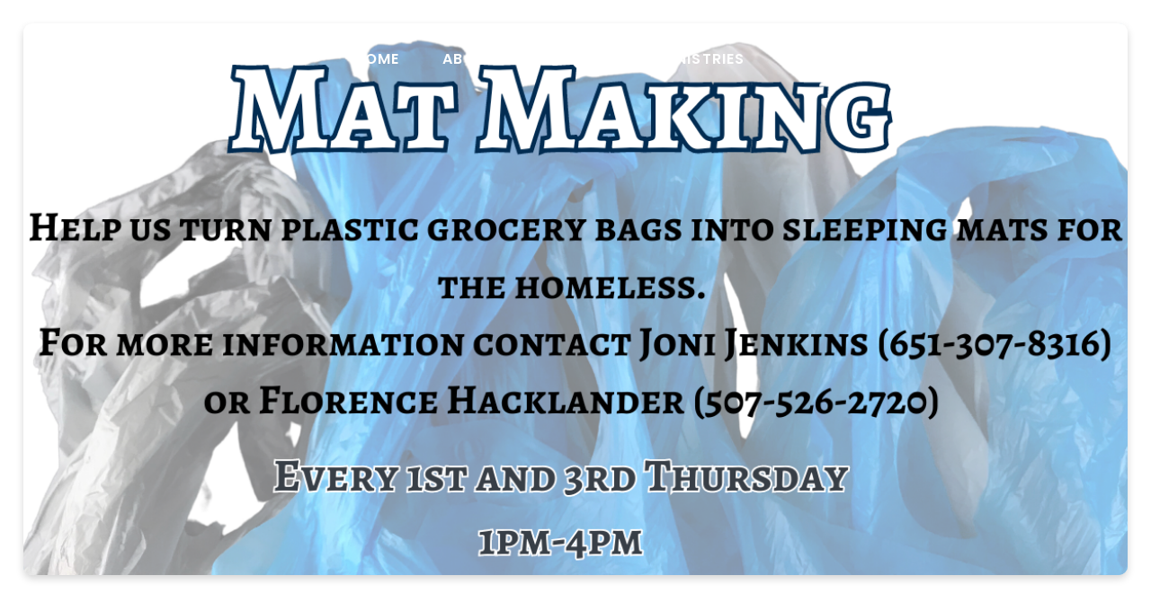

--- FILE ---
content_type: text/html; charset=UTF-8
request_url: https://www.behopeumc.com/event/mat-making-4/
body_size: 6720
content:

<!DOCTYPE html><!--[if lt IE 7]> <html class="no-js lt-ie9 lt-ie8 lt-ie7" lang="en-US"> <![endif]--><!--[if IE 7]> <html class="no-js lt-ie9 lt-ie8" lang="en-US"> <![endif]--><!--[if IE 8]> <html class="no-js lt-ie9" lang="en-US"> <![endif]--><!--[if gt IE 8]><!--> <html class="no-js" lang="en-US"> <!--<![endif]--><head> <meta charset="utf-8"> <title>Mat Making | Hope United Methodist Church</title> <meta name="viewport" content="width=device-width, initial-scale=1"> <link rel="profile" href="http://gmpg.org/xfn/11"> <link rel="pingback" href="https://www.behopeumc.com/xmlrpc.php"> <link rel='dns-prefetch' href='//cdnjs.cloudflare.com'/><link rel='dns-prefetch' href='//js.stripe.com'/><link rel='dns-prefetch' href='//behopeumc.thechurchco.com'/><link rel='dns-prefetch' href='//s.w.org'/> <script type="text/javascript">
			window._wpemojiSettings = {"baseUrl":"https:\/\/s.w.org\/images\/core\/emoji\/2.3\/72x72\/","ext":".png","svgUrl":"https:\/\/s.w.org\/images\/core\/emoji\/2.3\/svg\/","svgExt":".svg","source":{"wpemoji":"https:\/\/www.behopeumc.com\/wp-includes\/js\/wp-emoji.js?ver=2.8.0","twemoji":"https:\/\/www.behopeumc.com\/wp-includes\/js\/twemoji.js?ver=2.8.0"}};
			( function( window, document, settings ) {
	var src, ready, ii, tests;

	/*
	 * Create a canvas element for testing native browser support
	 * of emoji.
	 */
	var canvas = document.createElement( 'canvas' );
	var context = canvas.getContext && canvas.getContext( '2d' );

	/**
	 * Check if two sets of Emoji characters render the same.
	 *
	 * @param set1 array Set of Emoji characters.
	 * @param set2 array Set of Emoji characters.
	 * @returns {boolean} True if the two sets render the same.
	 */
	function emojiSetsRenderIdentically( set1, set2 ) {
		var stringFromCharCode = String.fromCharCode;

		// Cleanup from previous test.
		context.clearRect( 0, 0, canvas.width, canvas.height );
		context.fillText( stringFromCharCode.apply( this, set1 ), 0, 0 );
		var rendered1 = canvas.toDataURL();

		// Cleanup from previous test.
		context.clearRect( 0, 0, canvas.width, canvas.height );
		context.fillText( stringFromCharCode.apply( this, set2 ), 0, 0 );
		var rendered2 = canvas.toDataURL();

		return rendered1 === rendered2;
	}

	/**
	 * Detect if the browser supports rendering emoji or flag emoji. Flag emoji are a single glyph
	 * made of two characters, so some browsers (notably, Firefox OS X) don't support them.
	 *
	 * @since 4.2.0
	 *
	 * @param type {String} Whether to test for support of "flag" or "emoji".
	 * @return {Boolean} True if the browser can render emoji, false if it cannot.
	 */
	function browserSupportsEmoji( type ) {
		var isIdentical;

		if ( ! context || ! context.fillText ) {
			return false;
		}

		/*
		 * Chrome on OS X added native emoji rendering in M41. Unfortunately,
		 * it doesn't work when the font is bolder than 500 weight. So, we
		 * check for bold rendering support to avoid invisible emoji in Chrome.
		 */
		context.textBaseline = 'top';
		context.font = '600 32px Arial';

		switch ( type ) {
			case 'flag':
				/*
				 * Test for UN flag compatibility. This is the least supported of the letter locale flags,
				 * so gives us an easy test for full support.
				 *
				 * To test for support, we try to render it, and compare the rendering to how it would look if
				 * the browser doesn't render it correctly ([U] + [N]).
				 */
				isIdentical = emojiSetsRenderIdentically(
					[ 55356, 56826, 55356, 56819 ],
					[ 55356, 56826, 8203, 55356, 56819 ]
				);

				if ( isIdentical ) {
					return false;
				}

				/*
				 * Test for English flag compatibility. England is a country in the United Kingdom, it
				 * does not have a two letter locale code but rather an five letter sub-division code.
				 *
				 * To test for support, we try to render it, and compare the rendering to how it would look if
				 * the browser doesn't render it correctly (black flag emoji + [G] + [B] + [E] + [N] + [G]).
				 */
				isIdentical = emojiSetsRenderIdentically(
					[ 55356, 57332, 56128, 56423, 56128, 56418, 56128, 56421, 56128, 56430, 56128, 56423, 56128, 56447 ],
					[ 55356, 57332, 8203, 56128, 56423, 8203, 56128, 56418, 8203, 56128, 56421, 8203, 56128, 56430, 8203, 56128, 56423, 8203, 56128, 56447 ]
				);

				return ! isIdentical;
			case 'emoji':
				/*
				 * Emoji 5 has fairies of all genders.
				 *
				 * To test for support, try to render a new emoji (fairy, male), then compares
				 * it to how it would look if the browser doesn't render it correctly
				 * (fairy + male sign).
				 */
				isIdentical = emojiSetsRenderIdentically(
					[ 55358, 56794, 8205, 9794, 65039 ],
					[ 55358, 56794, 8203, 9794, 65039 ]
				);
				return ! isIdentical;
		}

		return false;
	}

	function addScript( src ) {
		var script = document.createElement( 'script' );

		script.src = src;
		script.defer = script.type = 'text/javascript';
		document.getElementsByTagName( 'head' )[0].appendChild( script );
	}

	tests = Array( 'flag', 'emoji' );

	settings.supports = {
		everything: true,
		everythingExceptFlag: true
	};

	for( ii = 0; ii < tests.length; ii++ ) {
		settings.supports[ tests[ ii ] ] = browserSupportsEmoji( tests[ ii ] );

		settings.supports.everything = settings.supports.everything && settings.supports[ tests[ ii ] ];

		if ( 'flag' !== tests[ ii ] ) {
			settings.supports.everythingExceptFlag = settings.supports.everythingExceptFlag && settings.supports[ tests[ ii ] ];
		}
	}

	settings.supports.everythingExceptFlag = settings.supports.everythingExceptFlag && ! settings.supports.flag;

	settings.DOMReady = false;
	settings.readyCallback = function() {
		settings.DOMReady = true;
	};

	if ( ! settings.supports.everything ) {
		ready = function() {
			settings.readyCallback();
		};

		if ( document.addEventListener ) {
			document.addEventListener( 'DOMContentLoaded', ready, false );
			window.addEventListener( 'load', ready, false );
		} else {
			window.attachEvent( 'onload', ready );
			document.attachEvent( 'onreadystatechange', function() {
				if ( 'complete' === document.readyState ) {
					settings.readyCallback();
				}
			} );
		}

		src = settings.source || {};

		if ( src.concatemoji ) {
			addScript( src.concatemoji );
		} else if ( src.wpemoji && src.twemoji ) {
			addScript( src.twemoji );
			addScript( src.wpemoji );
		}
	}

} )( window, document, window._wpemojiSettings );
		</script> <style type="text/css">img.wp-smiley,img.emoji { display: inline !important; border: none !important; box-shadow: none !important; height: 1em !important; width: 1em !important; margin: 0 .07em !important; vertical-align: -0.1em !important; background: none !important; padding: 0 !important;}</style><link rel='stylesheet' id='thechurchco-theme-css' href='https://www.behopeumc.com/wp-content/themes/church-float/assets/dist/css/site.min.css?ver=1.5.1' type='text/css' media='all'/><script type='text/javascript' src='https://v1staticassets.thechurchco.com/includes/js/jquery/jquery.js?ver=1.12.4'></script><script type='text/javascript' src='https://v1staticassets.thechurchco.com/includes/js/jquery/jquery-migrate.js?ver=1.4.1'></script><script type='text/javascript' src='https://www.behopeumc.com/wp-content/themes/church-float/assets/dist/js/modernizr.min.js?ver=2.8.3'></script><link rel='https://api.w.org/' href='https://www.behopeumc.com/wp-json/'/><link rel="EditURI" type="application/rsd+xml" title="RSD" href="https://www.behopeumc.com/xmlrpc.php?rsd"/><link rel="wlwmanifest" type="application/wlwmanifest+xml" href="https://www.behopeumc.com/wp-includes/wlwmanifest.xml"/> <link rel='prev' title='Mat Making' href='https://www.behopeumc.com/event/mat-making-3/'/><link rel='next' title='Mat Making' href='https://www.behopeumc.com/event/mat-making-5/'/><meta name="generator" content="THECHURCHCO 2.8.0"><link rel='shortlink' href='https://www.behopeumc.com/?p=931'/><link rel="alternate" type="application/json+oembed" href="https://www.behopeumc.com/wp-json/oembed/1.0/embed?url=https%3A%2F%2Fwww.behopeumc.com%2Fevent%2Fmat-making-4%2F"/><link rel="alternate" type="text/xml+oembed" href="https://www.behopeumc.com/wp-json/oembed/1.0/embed?url=https%3A%2F%2Fwww.behopeumc.com%2Fevent%2Fmat-making-4%2F&#038;format=xml"/><link href="https://fonts.googleapis.com/css2?family=Poppins:ital,wght@0,200;0,400;0,600;1,200;1,400;1,600&display=swap" rel="stylesheet"><link rel="stylesheet" id="thechurchco-customizer-css" href="/api/v1/branding.css?v=1.43" type="text/css" media="all"/><meta name="robots" content="noodp"/><meta property="og:image" content="https://thechurchco-production.s3.amazonaws.com/uploads/sites/7400/2023/10/Mat-Making.png"><meta property="og:title" content="Mat Making | Hope United Methodist Church"><meta property="og:url" content="https://www.behopeumc.com/event/mat-making-4/"><meta property="og:site_name" content="Hope United Methodist Church"><meta property="og:type" content="website"/><meta name="twitter:card" content="summary"/><meta name="twitter:title" content="Mat Making | Hope United Methodist Church"/><meta name="twitter:image" content="https://thechurchco-production.s3.amazonaws.com/uploads/sites/7400/2023/10/Mat-Making.png"/><link rel="canonical" href="https://www.behopeumc.com/event/mat-making-4/"/> <script>

			(function(i,s,o,g,r,a,m){i['GoogleAnalyticsObject']=r;i[r]=i[r]||function(){
				(i[r].q=i[r].q||[]).push(arguments)},i[r].l=1*new Date();a=s.createElement(o),
				m=s.getElementsByTagName(o)[0];a.async=1;a.src=g;m.parentNode.insertBefore(a,m)
			})(window,document,'script','//www.google-analytics.com/analytics.js','ga');

			// This Site
						
			
			// Global Tracking
			ga('create', "UA-73740581-4", {'name':'global'});
			ga('global.send', 'pageview');

		</script> <script async src="https://www.googletagmanager.com/gtag/js?id=G-XH16RT9B1H"></script> <script>
		window.dataLayer = window.dataLayer || [];
		function gtag(){dataLayer.push(arguments);}
		gtag('js', new Date());
		gtag('config', 'G-XH16RT9B1H',{'groups':'globaltracking'});
				</script> <script>

        var thechurchcoRecaptchas = [];

        // Recaptcha: Ninja
        var thechurchcoRecaptchaOnLoadCallback = function(){

            var $ = jQuery;
            var recaptchas = {};
            var rID = 0; 

            // Get All Ninja Forms

            $('.ninja-forms-cont').each(function(index){
                
                

                rID++;

                // Scope Form
                var $form = $(this);
                var form_id = $form.context.id+'_'+rID;

                // Tracking
                var tracking = $form.closest('[data-form-tracker]').attr('data-form-tracker');
               
                // Create Container
                var $container = $('<div class="field-wrap" data-tcc-google-recaptcha><div id="'+form_id+'_recaptcha">---RECAPTCHA---</div></div>');

                // Get Submit
                var $submitWrap = $form.find('.submit-wrap');

                // Check if we are in an Iframe or not.
                // Recaptchas don't work well in iFrames so we aren't going to use them.
                if ( self !== top ) {
                    // We need to pass the recaptcha check though so lets fake an answer.
                    var $fakeRecapcha = $('<input type="hidden" name="g-recaptcha-response" value="bypassrecaptcha" />');
                    $fakeRecapcha.insertBefore($submitWrap);
                    return;
                }


                // Insert
                $container.insertBefore($submitWrap)

                // Convert to ReCaptcha
                var wigdet = grecaptcha.render(form_id+'_recaptcha', {
                    'sitekey' : '6LdOFbYUAAAAANCAQ3n-0fCDwDEKpbUTRDCM1QBt',
                });

                thechurchcoRecaptchas.push(wigdet);

                // Clear Captcha on Submit
                $submitWrap.find('[type="submit"]').on('click',function(e){

                    // Track
                    var args = { 'send_to': 'globaltracking' }
                    if(tracking) {
                        gtag('event', tracking, {});
                        gtag('event', tracking, args);
                    }


                    // Reset
                    setTimeout(function(){
                        for(var i=0; i < thechurchcoRecaptchas.length; i++){
                            grecaptcha.reset(thechurchcoRecaptchas[i]);
                        }
                    },5000);
                })

            });

            // Signup Form.
            // if(window.Signup) window.Signup.setupGoogleRecaptcha();

        }

    </script> <link rel="icon" href="https://res.cloudinary.com/thechurchcoproduction/image/fetch/f_auto/https://thechurchco-production.s3.amazonaws.com/uploads/sites/7400/2023/05/cropped-Copy-of-The-Well-32x32.png" sizes="32x32"/><link rel="icon" href="https://res.cloudinary.com/thechurchcoproduction/image/fetch/f_auto/https://thechurchco-production.s3.amazonaws.com/uploads/sites/7400/2023/05/cropped-Copy-of-The-Well-192x192.png" sizes="192x192"/><link rel="apple-touch-icon-precomposed" href="https://res.cloudinary.com/thechurchcoproduction/image/fetch/f_auto/https://thechurchco-production.s3.amazonaws.com/uploads/sites/7400/2023/05/cropped-Copy-of-The-Well-180x180.png"/><meta name="msapplication-TileImage" content="https://res.cloudinary.com/thechurchcoproduction/image/fetch/f_auto/https://thechurchco-production.s3.amazonaws.com/uploads/sites/7400/2023/05/cropped-Copy-of-The-Well-270x270.png"/></head><body class="events-template-default single single-events postid-931"><main class="tcc-main-content"> <div class="top-bar navigation-display-transparent scroll"> <div class="top-bar-container"> <div class="logo logo-landscape large"><a href="/"><img src="https://thechurchco-production.s3.amazonaws.com/uploads/sites/7400/2023/07/Hope-Black-1.png" loading="lazy"></a></div> <nav class="primary"> <ul id="menu-main-menu-1" class="menu-primary"><li class="menu-item menu-item-type-post_type menu-item-object-page menu-item-home menu-item-326"><a href="https://www.behopeumc.com/">Home</a></li><li class="menu-item menu-item-type-post_type menu-item-object-page menu-item-has-children menu-item-50"><a href="https://www.behopeumc.com/about/">About</a><ul class="sub-menu"> <li class="menu-item menu-item-type-post_type menu-item-object-page menu-item-408"><a href="https://www.behopeumc.com/our-team/">Our Team</a></li> <li class="menu-item menu-item-type-post_type menu-item-object-page menu-item-399"><a href="https://www.behopeumc.com/beliefs/">Our Beliefs</a></li> <li class="menu-item menu-item-type-post_type menu-item-object-page menu-item-643"><a href="https://www.behopeumc.com/visit-us/">Visit Us</a></li></ul></li><li class="menu-item menu-item-type-post_type menu-item-object-page menu-item-has-children menu-item-638"><a href="https://www.behopeumc.com/worship/">Worship</a><ul class="sub-menu"> <li class="menu-item menu-item-type-post_type menu-item-object-page menu-item-642"><a href="https://www.behopeumc.com/visit-us/">Visit Us</a></li></ul></li><li class="menu-item menu-item-type-post_type menu-item-object-page menu-item-has-children menu-item-380"><a href="https://www.behopeumc.com/ministries/">Ministries</a><ul class="sub-menu"> <li class="menu-item menu-item-type-post_type menu-item-object-page menu-item-381"><a href="https://www.behopeumc.com/kids/">Kids</a></li> <li class="menu-item menu-item-type-post_type menu-item-object-page menu-item-383"><a href="https://www.behopeumc.com/youth/">Youth</a></li> <li class="menu-item menu-item-type-post_type menu-item-object-page menu-item-632"><a href="https://www.behopeumc.com/adult-ministries/">Adult</a></li></ul></li><li class="menu-item menu-item-type-post_type menu-item-object-page menu-item-130"><a href="https://www.behopeumc.com/events/">Events</a></li><li class="menu-item menu-item-type-post_type menu-item-object-page menu-item-137"><a href="https://www.behopeumc.com/give/">Give</a></li><li class="menu-item menu-item-type-post_type menu-item-object-page menu-item-487"><a href="https://www.behopeumc.com/contact/">Contact</a></li><li class="search-link"><a href="/?s="><span class="icon icon-search"></span></a></li></ul> </nav> <nav class="mobile"> <ul id="menu-main-menu-2" class="menu-mobile"><li class="menu-item menu-item-type-post_type menu-item-object-page menu-item-home menu-item-326"><a href="https://www.behopeumc.com/">Home</a></li><li class="menu-item menu-item-type-post_type menu-item-object-page menu-item-has-children menu-item-50"><a href="https://www.behopeumc.com/about/">About</a><ul class="sub-menu"> <li class="menu-item menu-item-type-post_type menu-item-object-page menu-item-408"><a href="https://www.behopeumc.com/our-team/">Our Team</a></li> <li class="menu-item menu-item-type-post_type menu-item-object-page menu-item-399"><a href="https://www.behopeumc.com/beliefs/">Our Beliefs</a></li> <li class="menu-item menu-item-type-post_type menu-item-object-page menu-item-643"><a href="https://www.behopeumc.com/visit-us/">Visit Us</a></li></ul></li><li class="menu-item menu-item-type-post_type menu-item-object-page menu-item-has-children menu-item-638"><a href="https://www.behopeumc.com/worship/">Worship</a><ul class="sub-menu"> <li class="menu-item menu-item-type-post_type menu-item-object-page menu-item-642"><a href="https://www.behopeumc.com/visit-us/">Visit Us</a></li></ul></li><li class="menu-item menu-item-type-post_type menu-item-object-page menu-item-has-children menu-item-380"><a href="https://www.behopeumc.com/ministries/">Ministries</a><ul class="sub-menu"> <li class="menu-item menu-item-type-post_type menu-item-object-page menu-item-381"><a href="https://www.behopeumc.com/kids/">Kids</a></li> <li class="menu-item menu-item-type-post_type menu-item-object-page menu-item-383"><a href="https://www.behopeumc.com/youth/">Youth</a></li> <li class="menu-item menu-item-type-post_type menu-item-object-page menu-item-632"><a href="https://www.behopeumc.com/adult-ministries/">Adult</a></li></ul></li><li class="menu-item menu-item-type-post_type menu-item-object-page menu-item-130"><a href="https://www.behopeumc.com/events/">Events</a></li><li class="menu-item menu-item-type-post_type menu-item-object-page menu-item-137"><a href="https://www.behopeumc.com/give/">Give</a></li><li class="menu-item menu-item-type-post_type menu-item-object-page menu-item-487"><a href="https://www.behopeumc.com/contact/">Contact</a></li><li class="search-link"><a href="/?s="><span class="icon icon-search"></span></a></li></ul> <div class="menu-mobile-handle-container"> <span class="menu-mobile-handle-top"></span> <span class="menu-mobile-handle-middle"></span> <span class="menu-mobile-handle-bottom"></span> </div> </nav> </div></div> <header class="post" style="background-image:url(https://thechurchco-production.s3.amazonaws.com/uploads/sites/7400/2023/10/Mat-Making.png);"> <img src="https://thechurchco-production.s3.amazonaws.com/uploads/sites/7400/2023/10/Mat-Making.png" loading="lazy"/> </header> <section class="row lightbg"> <div class="container"> <div class="post-content"> <h4>Mat Making</h4> <div class="event-details"> <p class="date"> <span class="icon icon-clock"></span> <span class="event-date">December 21, 2023 1:00 - 4:00pm</span><span class="event-venue">&nbsp;&nbsp;|&nbsp;&nbsp;Hope United Methodist Church</span> </p> <p class="address"> <span class="icon icon-map"></span> <a href="https://www.google.com/maps/place/12080 380th Ave, Blue Earth, MN 56013/@43.661497,-94.10593899999999,17z" target="_blank">12080 380th Ave, Blue Earth, MN 56013</a> </p> </div> <p>Sleep Mats is a part of UMCOR International Methodist  Missions.  It serves local community, national and international homeless needs. The mats are woven completely from plastic shopping bags.  The bags are collected/donated locally. Then they are flattened, folded, cut, tied into strips and woven together on a table top loom. This makes a large mat approximately 30&#8243; X 68&#8243;.  Mats create a moisture proof, critter resistant,and thermal insulating barrier under bedding. Workdays are the first and third Thursday at 1:00 at the church.</p><p>If you are interested in joining in please call Florence Hacklander @ 507-526-2720 or Joni Jenkins  @ 651-307-8316. Please leave a message and your number.</p><p>Everyone is welcome to help!</p> </div> </div> </section> <footer class="default row icon-columns-row" id="contact"> <div class="container"> <div class="contact-wrap"> <div class="row-column column-three"> <p> <a href="mailto:hopeumc@bevcomm.net" aria-label="Contact us via email"> <span class="icon icon-mail" aria-hidden="true"></span> <span class="sr-only">Contact us via email</span> </a> </p> <h6>Email</h6> <p><a href="mailto:hopeumc@bevcomm.net">hopeumc@bevcomm.net</a></p> </div> <div class="row-column column-three"> <p> <a href="tel:+15075262144" aria-label="Call us at +15075262144"> <span class="icon icon-phone" aria-hidden="true"></span> <span class="sr-only">Call us at +15075262144</span> </a> </p> <h6>Call</h6> <p><a href="tel:+15075262144">+15075262144</a></p> </div> <div class="row-column column-three"> <p> <a href="https://www.google.com/maps/place/12080 380th Ave, Blue Earth, MN 56013, USA/@43.66149699999999,-94.10593899999999,17z" target="_blank" aria-label="View map of our location"> <span class="icon icon-location" aria-hidden="true"></span> <span class="sr-only">View map of our location</span> </a> </p> <h6>Find Us</h6> <p><a href="https://www.google.com/maps/place/12080 380th Ave, Blue Earth, MN 56013, USA/@43.66149699999999,-94.10593899999999,17z" target="_blank">12080 380th Ave Blue Earth, MN 56013</a></p> </div> <div class="row-column column-three"> <p> <a href="/give" target="_blank" aria-label="Give online"> <span class="icon icon-credit-card" aria-hidden="true"></span> <span class="sr-only">Give online</span> </a> </p> <h6>Giving</h6> <p><a href="/give" target="_blank">Give Online</a></p> </div> </div> <div class="social"> <a target="_blank" href="https://www.facebook.com/profile.php?id=100064334845936"><span class="icon-facebook"></span></a> <a target="_blank" href="https://youtube.com/@hopeunitedmethodistchurch-blue?si=bJzdsxUue8kU9Y9z"><span class="icon-play"></span></a> </div> <div class="footer-nav"> <ul id="menu-main-menu-3" class="footer-menu"><li class="menu-item menu-item-type-post_type menu-item-object-page menu-item-home menu-item-326"><a href="https://www.behopeumc.com/">Home</a></li><li class="menu-item menu-item-type-post_type menu-item-object-page menu-item-has-children menu-item-50"><a href="https://www.behopeumc.com/about/">About</a></li><li class="menu-item menu-item-type-post_type menu-item-object-page menu-item-has-children menu-item-638"><a href="https://www.behopeumc.com/worship/">Worship</a></li><li class="menu-item menu-item-type-post_type menu-item-object-page menu-item-has-children menu-item-380"><a href="https://www.behopeumc.com/ministries/">Ministries</a></li><li class="menu-item menu-item-type-post_type menu-item-object-page menu-item-130"><a href="https://www.behopeumc.com/events/">Events</a></li><li class="menu-item menu-item-type-post_type menu-item-object-page menu-item-137"><a href="https://www.behopeumc.com/give/">Give</a></li><li class="menu-item menu-item-type-post_type menu-item-object-page menu-item-487"><a href="https://www.behopeumc.com/contact/">Contact</a></li><li class="search-link"><a href="/?s="><span class="icon icon-search"></span></a></li></ul> </div> <div class="copyright">&copy; 2025 Hope United Methodist Church</div> </div> <div class="rep-platform"><a target="_blank" href="https://thechurchco.com/?utm_source=v1site&utm_medium=www.behopeumc.com&utm_campaign=footer&utm_id=footer">The Church Co</a></div> </footer> <TCCAnnouncements site="https://www.behopeumc.com" theme="float" pid="931" time="6000"> </TCCAnnouncements> <script>
		function nativePostMessage(action, data){
			if (!window.parent) return;
			var customData = { action, data };
			window.parent.postMessage(JSON.parse(JSON.stringify(customData)), '*')
		}

		var TCCBroadcastResize = function(){setTimeout(function(){if(!window.parent) return;window.parent.postMessage(JSON.parse(JSON.stringify({action:'RESIZE_PARENT',data: {height: document.documentElement.offsetHeight,origin: window.location.href}})), '*')},250)}
		document.addEventListener("DOMContentLoaded", function(){TCCBroadcastResize();});
		function inIframe(){
			try {
				return window.self !== window.top;
			} catch (e) {
				return true;
			}
		}

		// Some embeds aren't part of web components we need to resize on an interval
		if(inIframe()){

			// On Load
			nativePostMessage('RESIZE_PARENT', {height: document.documentElement.offsetHeight,origin: window.location.href})
			
			// Every Three Seconds
			setInterval(function(){nativePostMessage('RESIZE_PARENT', {height: document.documentElement.offsetHeight,origin: window.location.href})},3000)
			
		}


		</script> <script src="https://www.google.com/recaptcha/api.js?onload=thechurchcoRecaptchaOnLoadCallback&render=explicit" async defer></script><script type='text/javascript' src='https://cdnjs.cloudflare.com/ajax/libs/jquery-cookie/1.4.1/jquery.cookie.min.js?ver=1.4.1'></script><script type='text/javascript' src='https://cdnjs.cloudflare.com/ajax/libs/jquery-validate/1.15.0/jquery.validate.min.js?ver=2.0.1'></script><script type='text/javascript' src='https://cdnjs.cloudflare.com/ajax/libs/jquery.payment/1.3.2/jquery.payment.min.js?ver=2.0.1'></script><script type='text/javascript' src='https://www.behopeumc.com/wp-content/themes/church-float/assets/dist/js/site.js?ver=1.5.1'></script><script type='text/javascript' src='https://v1staticassets.thechurchco.com/includes/js/wp-embed.js?ver=tcc2.8.0'></script> </main></body></html>
<!--compressed, size saved 3.3%. From 28759 bytes, now 27810 bytes-->

--- FILE ---
content_type: text/css; charset: UTF-8;charset=UTF-8
request_url: https://www.behopeumc.com/api/v1/branding.css?v=1.43
body_size: 1970
content:
:root { --brand-color:#1b5d87;  --brand-color-darkened:#13425f;  --brand-color-lightened:#608eab;  --light-text-color:#000000;  --light-text-color-darkened:#000000;  --light-text-color-lightened:#4d4d4d;  --dark-text-color:#000000;  --dark-text-color-darkened:#000000;  --dark-text-color-lightened:#4d4d4d;  --navbar-color:#687787;  --navbar-color-darkened:#49545f;  --navbar-color-lightened:#96a0ab;  --navbar-link-color:#ffffff;  --navbar-link-color-darkened:#b3b3b3;  :#ffffff;  --footer-color:#1b5d87;  --footer-color-darkened:#13425f;  --footer-color-lightened:#608eab;  --brand-text-color:#ffffff;  --brand-text-color-darkened:#b3b3b3;  --brand-text-color-lightened:#ffffff;  --secondary-color:#81d742;  --secondary-color-darkened:#5b972f;  --secondary-color-lightened:#a7e37b;  --secondary-text-color:#000000;  --secondary-text-color-darkened:#000000;  --secondary-text-color-lightened:#4d4d4d;  --tertiary-text-color:#1b5d87;  --tertiary-text-color-darkened:#13425f;  --tertiary-text-color-lightened:#608eab;  --body-font:Poppins, sans-serif;;  --heading-font:Poppins, sans-serif;;  --heading-font-weight:600;  --body-font-weight:400; }/**
 * Customizer Overrides: Emphasis
 **/


/*
// ------------------------------------
// Fonts
// ------------------------------------
*/
body {
	background-color: @thechurchsite_row_light_color;
}
body, p { 
	font-family: Poppins, sans-serif;; 
	font-weight: 400;
}


h1,h2,h3,h4,h5,h6,blockquote,header .header-title { font-family: Poppins, sans-serif;; font-weight: 600; }

header.default.-search form input { font-family: Poppins, sans-serif;; font-weight:600; }




/*
// ------------------------------------
// Primary Color
// ------------------------------------
*/

button.primary,
.button-primary,
input.button-primary {
	color: #ffffff !important;
}

button.primary:after,
.button-primary:after,
input.button-primary:after {
	background-color: #1b5d87 !important;
}

input[type="submit"] {
    color: #ffffff !important;
    background-color: #1b5d87 !important;
}
.brandbg input[type="submit"],
.brandbg .button-primary,
.brandbg button.primary  {
	color: #1b5d87 !important;
	background-color: #ffffff !important;
}
.brandbg .button-primary:after,
.brandbg button.primary:after  {
	background-color: #ffffff !important;
}

.secondbg input[type="submit"],
.secondbg .button-primary,
.bransecondbgdbg button.primary  {
	color: #81d742 !important;
	background-color: #000000 !important;
}
.secondbg .button-primary:after,
.secondbg button.primary:after  {
	background-color: #000000 !important;
}

.thirdbg input[type="submit"],
.thirdbg .button-primary,
.thirdbg button.primary  {
	color: @thechurchsite_tertiary_color !important;
	background-color: #1b5d87 !important;
}
.thirdbg .button-primary:after,
.thirdbg button.primary:after  {
	background-color: #1b5d87 !important;
}


/* Hover no span */
button.primary:hover,
.button-primary:hover,
input.button-primary:hover {
	color: #ffffff;
}

button.primary:hover span,
.button-primary:hover span,
input.button-primary:hover span {
	color: #ffffff;

}

input[type="button"],
input[type="reset"] {

	color: #1b5d87;
	font-family: Poppins, sans-serif;;
	font-weight: 400;

}

/*
// ------------------------------------
// Cards
// ------------------------------------
*/


/*
// ------------------------------------
// Form Inputs
// ------------------------------------
*/


textarea:focus,
input[type="text"]:focus,
input[type="password"]:focus,
input[type="datetime"]:focus,
input[type="datetime-local"]:focus,
input[type="date"]:focus,
input[type="month"]:focus,
input[type="time"]:focus,
input[type="week"]:focus,
input[type="number"]:focus,
input[type="email"]:focus,
input[type="url"]:focus,
input[type="search"]:focus,
input[type="tel"]:focus,
input[type="image"]:focus,
input[type="color"]:focus,
select:focus {

	/* border-bottom: 2px solid #1b5d87; */

}


.imagebg textarea:focus,
.imagebg input[type="text"]:focus,
.imagebg input[type="password"]:focus,
.imagebg input[type="datetime"]:focus,
.imagebg input[type="datetime-local"]:focus,
.imagebg input[type="date"]:focus,
.imagebg input[type="month"]:focus,
.imagebg input[type="time"]:focus,
.imagebg input[type="week"]:focus,
.imagebg input[type="number"]:focus,
.imagebg input[type="email"]:focus,
.imagebg input[type="url"]:focus,
.imagebg input[type="search"]:focus,
.imagebg input[type="tel"]:focus,
.imagebg input[type="image"]:focus,
.imagebg input[type="color"]:focus,
.imagebg select:focus {

	/* border-bottom: 2px solid #FFF; */

}


a { color: #1b5d87; }

/*
// ------------------------------------
// Row Colors
// ------------------------------------
*/

.row .row-title:after,
.quote-row .source:after { background-color: #1b5d87; }

.lightbg { background-color: @thechurchsite_row_light_color; color: #000000; }
.lightbg .button-outlined { 
	/* box-shadow: inset 0 0 0 2px #000000;  */
	color: #000000; }
.lightbg .button-outlined:after { background: #000000; }
.lightbg .button-outlined:hover span { color: @thechurchsite_row_light_color; }
.lightbg .row-column a .icon { color: #000000; }

.darkbg  { background-color: @thechurchsite_row_dark_color; color: #000000; }
.darkbg .button-outlined { 
	/* box-shadow: inset 0 0 0 2px #000000;  */
	color: #000000; }
.darkbg .button-outlined:after { background: #000000; }
.darkbg .button-outlined:hover span { color: @thechurchsite_row_dark_color; }
.darkbg .row-column a .icon { color: #000000; }

.brandbg { background-color: #1b5d87; color: #ffffff; }
.brandbg .button-outlined { color: #ffffff; }
.brandbg .button-outlined:after { background: #ffffff; }
.brandbg .row-column a .icon { color: #ffffff; }
.brandbg a { color: currentColor; font-weight: bold; }
.brandbg .button-primary { color: #ffffff; }
.brandbg .button-primary:after { background: #ffffff; }
.brandbg .button-primary:hover { color: #1b5d87; }
.brandbg .button-primary:hover span { color: #1b5d87; }
.brandbg .button-outlined:hover { color: #1b5d87; }
.brandbg .button-outlined:hover span { color: #1b5d87; }

.secondbg { background-color: #81d742; color: #000000; }
.secondbg .button-outlined { color: #000000; }
.secondbg .button-outlined:after { background: #000000; }
.secondbg .row-column a .icon { color: #000000; }
.secondbg a { color: currentColor; font-weight: bold; }
.secondbg .button-primary { color: #000000; }
.secondbg .button-primary:after { background: #000000; }
.secondbg .button-primary:hover { color: #81d742; }
.secondbg .button-primary:hover span { color: #81d742; }
.secondbg .button-outlined:hover { color: #81d742; }
.secondbg .button-outlined:hover span { color: #81d742; }

.thirdbg { background-color: @thechurchsite_tertiary_color; color: #1b5d87; }
.thirdbg .button-outlined { color: #1b5d87; }
.thirdbg .button-outlined:after { background: #1b5d87; }
.thirdbg .row-column a .icon { color: #1b5d87; }
.thirdbg a { color: currentColor; font-weight: bold; }
.thirdbg .button-primary { color: #1b5d87; }
.thirdbg .button-primary:after { background: #1b5d87; }
.thirdbg .button-primary:hover { color: @thechurchsite_tertiary_color; }
.thirdbg .button-primary:hover span { color: @thechurchsite_tertiary_color; }
.thirdbg .button-outlined:hover { color: @thechurchsite_tertiary_color; }
.thirdbg .button-outlined:hover span { color: @thechurchsite_tertiary_color; }


header.no-image { background-color: @thechurchsite_row_light_color; color: #000000; }

/*
// ------------------------------------
// Top bar
// ------------------------------------
*/

.top-bar nav.primary ul[class*="menu-"] li a,
.top-bar nav.mobile .menu-mobile a { color: #ffffff; }

.top-bar nav.primary ul[class*="menu-"] li a:hover,
.top-bar nav.mobile .menu-mobile a:hover { color: #ffffff; opacity: 0.75 }
ul.menu-primary > li.action a { background-color: #1b5d87; color: #ffffff; }
/*** SOLID BAR ***/

.top-bar.navigation-display-solid { background-color: #687787; }
.top-bar.navigation-display-solid nav.primary ul[class*="menu-"] > li ul { background-color: #687787; }
.top-bar.navigation-display-solid nav.primary ul[class*="menu-"] > li ul a { background-color: #687787; }

/*** TRANSPARENT ***/
.top-bar ul.menu-primary > li ul { background-color: #687787; }
.top-bar ul.menu-primary > li ul a { background-color: #687787; color: #ffffff !important; }


/*** MOBILE ***/

nav.mobile .menu-mobile { background-color: #687787; }
nav.mobile .menu-mobile-handle-container .menu-mobile-handle-top,
nav.mobile .menu-mobile-handle-container .menu-mobile-handle-middle,
nav.mobile .menu-mobile-handle-container .menu-mobile-handle-bottom,
nav.mobile.open .menu-mobile-handle-container .menu-mobile-handle-top,
nav.mobile.open .menu-mobile-handle-container .menu-mobile-handle-middle,
nav.mobile.open .menu-mobile-handle-container .menu-mobile-handle-bottom { background-color: #ffffff; }


/*
// ------------------------------------
// Footer
// ------------------------------------
*/

footer, footer.row { background-color: #1b5d87; color: @thechurchsite_footer_text_color; }
footer h6, footer.row h6 { color: @thechurchsite_footer_text_color; }
footer a,
footer .row-column a .icon,
footer .mega-menu a,
footer.footer-menu a,
footer.footer-menu .row-column a .icon,
footer.footer-menu .mega-menu a,
.footer-menu-render a
 { color: @thechurchsite_footer_text_color;  }

footer:not(.footer-menu) .row-column a .icon,
footer:not(.footer-menu) a { color: @thechurchsite_footer_text_color;  }

/*
// ------------------------------------
// Messenger
// ------------------------------------
*/

.messenger .body .intro { background-color: #1b5d87; font-family: Poppins, sans-serif;; font-weight: 400; }
.messenger .trigger { background-color: #1b5d87; 
	/* box-shadow: inset 0 0 0 2px #1b5d87; */
 }

/*
// ------------------------------------
// Giving
// ------------------------------------
*/

.thechurchco-giving-form .loader:before { border-bottom-color: #1b5d87; }

/*
// ------------------------------------
// Loader
// ------------------------------------
*/

.tccloader:before { border-bottom-color: #1b5d87; }

/*
// ------------------------------------
// Prayer Requests
// ------------------------------------
*/

.lightbg .prayer-request-app .prayer-request { background-color: @thechurchsite_row_dark_color; color: #000000; }
.lightbg .prayer-request-app .prayer-request a.item { color: #000000; }
.lightbg .prayer-request-app button { color: @thechurchsite_row_dark_color; }
.lightbg .prayer-request-app button:after { background: #000000; }
.lightbg .prayer-request-app button:hover { color: @thechurchsite_row_light_color; }

.darkbg .prayer-request-app .prayer-request { background-color: @thechurchsite_row_light_color; color: #000000; }
.darkbg .prayer-request-app .prayer-request a.item { color: #000000; }
.darkbg .prayer-request-app button { color: @thechurchsite_row_light_color; }
.darkbg .prayer-request-app button:after { background: #000000; }
.darkbg .prayer-request-app button:hover { color: @thechurchsite_row_dark_color; }

/*
// ------------------------------------
// Accordion
// ------------------------------------
*/

.lightbg .accordion-wrap .title { background-color: @thechurchsite_row_dark_color; color: #000000; }
.darkbg .accordion-wrap .title { background-color: @thechurchsite_row_light_color; color: #000000;  }
.brandbg .accordion-wrap .title { background-color: #ffffff; color: #1b5d87;  }
.secondbg .accordion-wrap .title { background-color: #000000; color: #81d742;  }
.thirdbg .accordion-wrap .title { background-color: #1b5d87; color: @thechurchsite_tertiary_color;  }


.lightbg .accordion-wrap .body { color: #000000; }
.darkbg .accordion-wrap .body { color: #000000; }
.secondbg .accordion-wrap .body { color: #000000; }
.thirdbg .accordion-wrap .body { color: #1b5d87; }


/*
// ------------------------------------
// Announcment: TopBar
// ------------------------------------
*/

.announcement-topbanner { color: #ffffff; background-color: #1b5d87; }

/*
// ------------------------------------
// Church Online
// ------------------------------------
*/

.lightbg .churchonline .churchonline-stack-item { background-color: @thechurchsite_row_light_color; }
.darkbg .churchonline .churchonline-stack-item { background-color: @thechurchsite_row_dark_color; }
.imagebg .churchonline .churchonline-stack-item { background-color: @thechurchsite_row_light_color; color: #000000  }
.brandbg .churchonline .churchonline-stack-item { background-color: #1b5d87; }
.brandbg .churchonline-stack-bar-wrap a { color: #ffffff; }
.secondbg .churchonline .churchonline-stack-item { background-color: #81d742; }
.secondbg .churchonline-stack-bar-wrap a { color: #000000; }
.thirdbg .churchonline .churchonline-stack-item { background-color: @thechurchsite_tertiary_color; }
.thirdbg .churchonline-stack-bar-wrap a { color: #1b5d87; }

/*
// ------------------------------------
// Calendar
// ------------------------------------
*/
[data-component-type="TCCCalendar"] .rbc-event { background-color: #1b5d87; color: #ffffff; }
[data-component-type="TCCCalendar"] .rbc-today:after { background-color: #1b5d87; }.no-touch .hide-no-touch { display: none; }.touch .hide-touch { display: none; }::placeholder { color: inherit; }.htmlembed-center { margin: 0 auto; }.htmlembed-center > * { margin: 0 auto; }.rbc-button-link, .rbc-button-link:hover,.rbc-button-link:after, .rbc-button-link:before { all: unset !important; }button.rbc-button-link { color: currentColor !important; }.rbc-btn-group button { color: currentColor !important; }